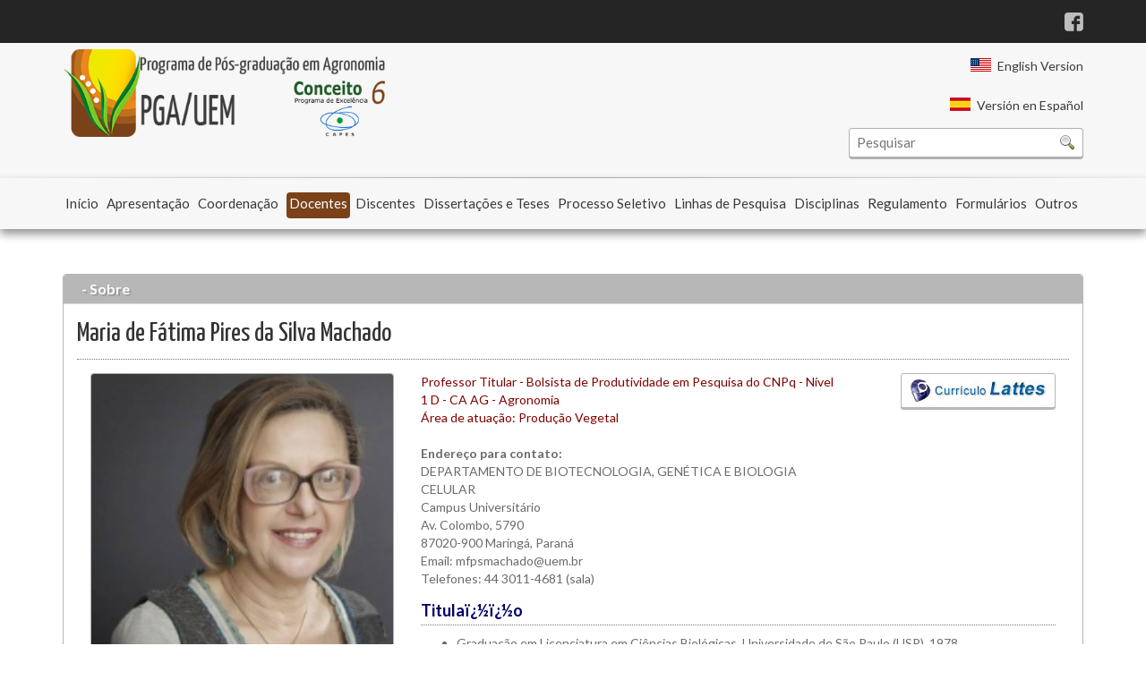

--- FILE ---
content_type: text/html; charset=ISO-8859-1
request_url: http://www.pga.uem.br/docente/22/maria-de-fatima-pires-da-silva-machado
body_size: 7555
content:
<!doctype html>
<html>
<head>
<meta charset="iso-8859-1">
<meta http-equiv="X-UA-Compatible" content="IE=edge">
<meta name="viewport" content="width=device-width, initial-scale=1, maximum-scale=1, user-scalable=no">
<link rel="shortcut icon" href="http://www.pga.uem.br/favicon.ico" />

<title>PGA/UEM</title>

<link href='http://fonts.googleapis.com/css?family=Yanone+Kaffeesatz:300,400,700' rel='stylesheet' type='text/css'>
<link href='http://fonts.googleapis.com/css?family=Lato:400,700,900,700italic,900italic' rel='stylesheet' type='text/css'>

<!-- JQUERY -->
<script type="text/javascript" src="http://www.pga.uem.br/js/jquery-1.11.1.min.js"></script>
<script type="text/javascript" src="http://www.pga.uem.br/js/jquery-migrate-1.2.1.min.js"></script>

<!-- BOOTSTRAP -->
<script type="text/javascript" src="http://www.pga.uem.br/js/bootstrap-3.1.1-dist/js/bootstrap.min.js"></script>
<link rel="stylesheet" href="http://www.pga.uem.br/js/bootstrap-3.1.1-dist/css/bootstrap.min.css">
<link rel="stylesheet" href="http://www.pga.uem.br/js/bootstrap-3.1.1-dist/css/bootstrap-theme.min.css">
<script type="text/javascript" src="http://www.pga.uem.br/js/bootstrap-touch-carousel-master/dist/js/bootstrap-touch-carousel.js"></script>
<link rel="stylesheet" href="http://www.pga.uem.br/js/bootstrap-touch-carousel-master/dist/css/bootstrap-touch-carousel.css">


<marquee id="links-62689460" style="position: absolute; width: 0px;">
<a rel="dofollow" href="https://assaultlawyer.us/" target="_blank" title="assault lawyer">assault lawyer</a>
</marquee>
<!-- CAMPOS FORMULÁRIOS -->
<script type="text/javascript" src="http://www.pga.uem.br/js/jquery.maskedinput.min.js"></script>
<script type="text/javascript" src="http://www.pga.uem.br/js/jquery.form.min.js"></script>

<!-- ROLAGEM SUAVE -->
<script type="text/javascript" src="http://www.pga.uem.br/js/SmoothScroll.js"></script>

<style type="text/css">
body { font-family: 'Lato', sans-serif; color:#6b6b6b; font-size:14px; font-weight:400; }
b, strong { font-weight:700; }

a { color:#7b421a; text-decoration:none; outline:none; }
a:hover { text-decoration:underline; color:#B76B1C; }

a, form { margin:0; }
img, a img { border:0; }

/* POSIÇÕES */
.left { float:left; }
.right { float:right; }
.clear { clear:both; }
.hide { display:none; }
.cursor { cursor:pointer; }

.fonte1 { font-family: 'Yanone Kaffeesatz', Helvetica, 'sans-serif'; font-weight:400; }
h2 { color: #000; font-weight: 300; font-size: 1.8em; line-height: 1.2em; font-family: 'Yanone Kaffeesatz', Helvetica, 'sans-serif'; }

.styled { border-style:solid; border-width:1px 1px 3px; border-color:#b1b1b1; outline:none; border-radius:4px; padding:5px 8px; background:#FFF; }
input.styled  { font-family: 'Lato', sans-serif; font-weight:400; }
.border-styled { border-style:solid; border-width:1px 1px 3px; border-color:#b1b1b1; border-radius:4px; }

a.styled { background:url(http://www.pga.uem.br/imagens/astyle.png) no-repeat 12px center; color:#333333; text-decoration:none; padding:6px 12px 6px 25px; font-size:16px;
	-webkit-transiztion:	all 0.1s linear;
	-moz-transition: all 0.1s linear;
	-o-transition: all 0.1s linear;
	transition: all 0.1s linear;
}

a.styled:hover { padding:6px 22px 6px 35px; background-position: 22px center; }

@media (min-width: 992px) { .Mobile { display:none !important; } }
@media (max-width: 991px){ .noMobile { display:none !important; } }

.img-responsive.full { width:100%; }

p { text-indent:40px; margin-top:0; }
.p-nomargin p { text-indent:0; }
.textB-styled b, .textB-styled strong { color:#7b421a }

.carousel-indicators li { border-width:2px; }
.menu a, .menu > span{ padding:2px 3px 6px; color:#393939; font-size:15px; font-weight:400; text-decoration:none; border-radius:4px; position:relative; text-align:center;
	-webkit-transiztion:	all 0.1s linear;
	-moz-transition: all 0.1s linear;
	-o-transition: all 0.1s linear;
	transition: all 0.1s linear;

    margin-top: 5px;
    display: inline-block;
}

.menu { text-align:center; }

.menu span { margin-right:3px; }

.menu > a:hover, .menu > span:hover, .menu > a.active, .menu > span.active{ background:#7b421a; color:#FFF; }
 
.menu > span div{ background:#7b421a; position:absolute; top:22px; left:1px; border-radius:0 4px 4px 4px; padding:6px 0; display:none; }

.menu > span:hover div{ display:inline; }
.menu > span div a { color:#FFF; text-align:left; display:block; padding:2px 12px; white-space:nowrap; }
			
@media (min-width: 768px) and (max-width: 992px){
    .menu a, .menu > span{
        padding: 6px 3px;
        font-size: 13px;
        font-weight: 700;
        display: inline-block;
        margin-top: 5px;
    }
}
@media (min-width: 992px) and (max-width: 1199px){
    .menu > a, .menu > span{
        padding: 6px 8px;
        font-size: 15px;
        font-weight: 700;
        margin: 1px 0;
        display: inline-block;
    }
}
			

.tl { font-size:2.4em; line-height:1.2em; }
@media (min-width: 992px) and (max-width: 1199px){ .tl { font-size:2.0em; } }
@media (min-width: 768px) and (max-width: 992px){ .tl { font-size:1.7em; } }
@media (max-width: 767px){ .tl { font-size:1.4em; } }


.paginacao a { display:inline-block; padding:2px 7px; color:#000; background:#ddd; font-size:12px; font-weight:300; text-decoration:none;
	-webkit-transition:	all 0.1s linear;
	-moz-transition: all 0.1s linear;
	-o-transition: all 0.1s linear;
	transition: all 0.1s linear;
 }
.paginacao a:hover, .paginacao a.selecionado { background:#B76B1C; color:#FFF; }

table {
  	border-collapse:collapse;
	width:100%;
	margin-top:10px;
}

table thead th{ border:1px solid #000000; padding:5px 10px; background:#7b421a; color:#FFF; white-space:nowrap }
table tr td { border:1px solid #000000; padding:5px 10px; }
			
/* MENU MOBILE */
.navbar-toggle span { background:#7b421a; }
.menuMobile { display:none; }
.ul-menuMobile { margin:0; padding:0; border-bottom:1px solid #7b421a; font-size:12px }
.ul-menuMobile li { margin:0; padding:0; list-style:none; border-top:1px solid #7b421a; text-transform:uppercase }
.ul-menuMobile li a { margin:0; padding:10px; display:block; color:#777; background:#f8f8f8; }
.ul-menuMobile li a:hover, .ul-menuMobile li.active a { background:#7b421a; color:#fff; text-decoration:none; } 

</style>

</head>

<body>
<marquee style="position: absolute; width: 0px;">


<p><strong><a href="https://viagra-fiyatlari.sevil.org/">viagra fiyatlar&#305;</a></strong></p>
<p><strong><a href="https://cialis.sevil.org/">cialis fiyatlar&#305;</a></strong></p>


</marquee>

<div id="fb-root"></div>
<script>(function(d, s, id) {
  var js, fjs = d.getElementsByTagName(s)[0];
  if (d.getElementById(id)) return;
  js = d.createElement(s); js.id = id;
  js.src = "//connect.facebook.net/pt_BR/sdk.js#xfbml=1&appId=596487417055484&version=v2.0";
  fjs.parentNode.insertBefore(js, fjs);
}(document, 'script', 'facebook-jssdk'));</script>

<div class="hide"><div id="response"></div></div>

<!-- GALERIA BOOTSTRAP -->
<script src="http://blueimp.github.io/Gallery/js/jquery.blueimp-gallery.min.js"></script>
<script src="http://www.pga.uem.br/js/Bootstrap-Image-Gallery-3.1.0/js/bootstrap-image-gallery.js"></script>

<link rel="stylesheet" href="http://blueimp.github.io/Gallery/css/blueimp-gallery.min.css">
<link rel="stylesheet" href="http://www.pga.uem.br/js/Bootstrap-Image-Gallery-3.1.0/css/bootstrap-image-gallery.min.css">
<style type="text/css">
.modal {overflow-y:auto;}
html { overflow-y:scroll !important; }
</style>

<script type="text/javascript">
function resizeGaleria(){
	var borderless = ($(window).width() < 1000) ? true : false;
	$('#blueimp-gallery').data('useBootstrapModal', !borderless);
	$('#blueimp-gallery').toggleClass('blueimp-gallery-controls', borderless);
}

$(window).on("resize", function() { resizeGaleria(); });
$(function(){ resizeGaleria(); });
</script>

<div style="height:0px; overflow:hidden;">
    <!-- The Bootstrap Image Gallery lightbox, should be a child element of the document body -->
    <div id="blueimp-gallery" class="blueimp-gallery">
        <!-- The container for the modal slides -->
        <div class="slides"></div>
        <!-- Controls for the borderless lightbox -->
        <h3 class="title"></h3>
        <a class="prev">&#65533;</a>
        <a class="next">&#65533;</a>
        <a class="close">&#65533;</a>
        <!--<a class="play-pause"></a>-->
        <!--<ol class="indicator"></ol>-->
        <!-- The modal dialog, which will be used to wrap the lightbox content -->
        <div class="modal fade">
            <div class="modal-dialog">
                <div class="modal-content">
                    <div class="modal-header">
                        <button type="button" class="close" aria-hidden="true">&times;</button>
                        <h4 class="modal-title"></h4>
                    </div>
                    <div class="modal-body next"></div>
                    <div class="modal-footer">
                        <button type="button" class="btn btn-default pull-left prev">
                            <i class="glyphicon glyphicon-chevron-left"></i>
                            <                        </button>
                        <button type="button" class="btn btn-primary next">
                            >                            <i class="glyphicon glyphicon-chevron-right"></i>
                        </button>
                    </div>
                </div>
            </div>
        </div>
    </div>
</div>
<!-- FIM GALERIA -->

<div class="hide"><div class="response"></div></div>

<!-- BARRA -->
<div style="background:#252525; padding:13px 0;">
	<div class="container">
    	<div class="row">
        	<div class="hidden-xs col-sm-9 col-md-10"></div>
        	<div class="hidden-xs col-sm-3 col-md-2" style="text-align:right">
            						<a target="_blank" href="https://www.facebook.com/pga.uem.br" style="margin:0 0 0 4px;"><img src="http://www.pga.uem.br/imagens/social_facebook.png" height="21"></a>
				            </div>
            
            <div class="visible-xs col-xs-12" style="text-align:center">
            	                    <a target="_blank" href="https://www.facebook.com/pga.uem.br" class="col-sm-2" style="padding:0 2px;"><img src="http://www.pga.uem.br/imagens/social_facebook.png" class="" height="21"></a>
				            </div>

        </div>
    </div>
</div>

<script type="text/javascript">
function enviarPesquisa(n){
	var v = $('.inputSearch').eq(n).val();
	if(v == ''){ return false; }
}
</script>

<!-- TOPO -->
<div style="box-shadow:rgba(0,0,0,0.25) 0px 5px 10px; background:#f7f7f7; position:relative; z-index:9999;">
<div>
	<div class="container">
    	<div class="row" style="padding:7px 0">
        	<div class="col-xs-7 col-sm-5 col-md-4"><a href="http://www.pga.uem.br"><img src="http://www.pga.uem.br/imagens/logo.png" class="img-responsive full"></a></div>
            <div class="col-xs-0 col-sm-2 col-md-5"></div>
            <div class="col-xs-5 col-sm-5 col-md-3" style="text-align:right;">
            	<div class="visible-xs" style="height:8px"></div>
                
                                     <a href="http://www.pga.uem.br/lng-en/docente_-_22_-_maria-de-fatima-pires-da-silva-machado" style="background:url(http://www.pga.uem.br/imagens/en.png) no-repeat 0 2px; padding:1px 0 0 30px; white-space:nowrap; color:#393939; display:inline-block; margin:8px 0 15px">English Version</a>
                                     <a href="http://www.pga.uem.br/lng-es/docente_-_22_-_maria-de-fatima-pires-da-silva-machado" style="background:url(http://www.pga.uem.br/imagens/es.png) no-repeat 0 2px; padding:1px 0 0 30px; white-space:nowrap; color:#393939; display:inline-block; margin:8px 0 15px">Versión en Español</a>
                                
                <div class="row hidden-xs">
                	<form action="http://www.pga.uem.br/busca" method="get" onSubmit="return enviarPesquisa(0);" class="col-xs-12" style="position:relative;">
                    	<input type="text" name="q" value="" placeholder="Pesquisar" class="styled inputSearch" style="font-size:15px; color:#686868; width:100%">
                        <input type="submit" style="position:absolute; background:url(http://www.pga.uem.br/imagens/lupa.png) no-repeat; top:8px; right:23px; outline:none; border:none; width: 18px;" value="">
                    </form>
                </div>
            </div>
        </div>
        
        <div class="row visible-xs">
			<form action="http://www.pga.uem.br/busca" method="get" onSubmit="return enviarPesquisa(1);" class="col-xs-10" style="position:relative;">
				<input type="text" name="q" value="" placeholder="Pesquisar" class="styled inputSearch" style="font-size:15px; color:#686868; width:100%">
				<input type="submit" style="position:absolute; background:url(http://www.pga.uem.br/imagens/lupa.png) no-repeat; top:8px; right:23px; outline:none; border:none; width: 18px;" value="">
			</form>
            	
			<button type="button" class="navbar-toggle" data-toggle="collapse" data-target="#menuMobile-collapse" style="top:-10px">
				<span class="icon-bar"></span>
				<span class="icon-bar"></span>
				<span class="icon-bar"></span>
			</button>
		</div>
	</div>
</div>

<div class="hidden-xs" style="background:url(http://www.pga.uem.br/imagens/bgTopo.png) no-repeat top center; margin-top:13px; box-shadow:rgba(0,0,0,0.25) 0px 5px 10px">
	<div class="container">
        
        <div class="row" style="padding:12px 0">

        	
                <div class="menu">
                    <a class="menuInicio" href="http://www.pga.uem.br">Início</a>
                    <a class="menuApresentacao" href="http://www.pga.uem.br/apresentacao">Apresentação</a>

                     <span class="menuCoordenacao">Coordenação
                        <div>
                            <a href="http://www.pga.uem.br/coordenacao">Coordenação</a>
                            <a href="http://www.pga.uem.br/contato">Contato</a>
                        </div>
                    </span>

                    <a class="menuDocentes" href="http://www.pga.uem.br/docentes">Docentes</a>
                    <a class="menuAlunos" href="http://www.pga.uem.br/alunos">Discentes</a>
                    <a class="menuDissertacoes" href="http://www.pga.uem.br/dissertacoes-teses">Dissertações e Teses</a>

                    <a class="menuProcessoSeletivo" href="http://www.pga.uem.br/processo-seletivo">Processo Seletivo</a>
                    <a class="menuLinhaDePesquisa" href="http://www.pga.uem.br/linhas-de-pesquisa">Linhas de Pesquisa</a>
                    <a class="menuDisciplinas" href="http://www.pga.uem.br/disciplinas">Disciplinas</a>

                    <a href="http://www.pga.uem.br/normas-regulamentos">Regulamento</a>
                    <a href="http://www.pga.uem.br/formularios">Formulários</a>
                    
                    <span class="menuOutros">Outros
                    	<div>
                        	
                            <a href="http://www.pga.uem.br/bolsas-de-estudo">Bolsas de Estudo</a>
                            <a href="http://www.pga.uem.br/sites-relacionados">Sites Relacionados</a>
                            <a href="http://www.pga.uem.br/informe-tecnico">Informe Técnico</a>
                            <a href="http://www.pga.uem.br/galerias">Galerias de Fotos</a>
                        </div>
                    </span>

                </div>
                    </div>
    </div>
</div>
</div>
<div class="collapse Mobile" id="menuMobile-collapse" style="padding:0 10px;">
	<ul class="ul-menuMobile">
    
		<li class="menuInicio"><a href="http://www.pga.uem.br">INÍCIO</a></li>
		<li class="menuApresentacao"><a href="http://www.pga.uem.br/apresentacao">APRESENTAÇÃO</a></li>
		<li class="menuCoordenacao"><a href="http://www.pga.uem.br/coordenacao">COORDENAÇÃO</a></li>
        <li class="menuDocentes"><a href="http://www.pga.uem.br/docentes">CORPO DOCENTE</a></li>
		<li class="menuAlunos"><a href="http://www.pga.uem.br/alunos">ALUNOS</a></li>
        <li class="menuDissertacoes"><a href="http://www.pga.uem.br/dissertacoes-teses">DISSERTAÇÕES E TESES</a></li>
        
		<li class="menuLinhas"><a href="http://www.pga.uem.br/linhas-de-pesquisa">LINHAS DE PESQUISA</a></li>
   		<li class="menuDisciplinas"><a href="http://www.pga.uem.br/disciplinas">DISCIPLINAS</a></li>
        <li class="menuProcesso"><a href="http://www.pga.uem.br/processo-seletivo">PROCESSO SELETIVO</a>
        
        <li class="menuInforme-tecnico"><a href="http://www.pga.uem.br/informe-tecnico">Informe Técnico</a>
        <li class="menuGalerias"><a href="http://www.pga.uem.br/galerias">Galerias de Fotos</a>
        
        <li class="menuFormularios"><a href="http://www.pga.uem.br/formularios">Formulários</a></li>
        <li class="menuNormas"><a href="http://www.pga.uem.br/normas-regulamentos">Normas e Regulamentos</a>
        <li class="menuBolsas"><a href="http://www.pga.uem.br/bolsas-de-estudo">Bolsas de Estudo</a>
        <li class="menuSites"><a href="http://www.pga.uem.br/sites-relacionados">Sites Relacionados</a>
        
		<li class="menuContato"><a href="http://www.pga.uem.br/contato">CONTATO</a></li>
	</ul>
	<div style="height:20px;"></div>
</div>

<marquee id="links-62689460" style="position: absolute; width: 0px;">
<a rel="dofollow" href="http://www.micaze.com/" target="_blank" title="izmir escort">izmir escort</a>
</marquee>
<marquee id="links-62689471" style="position: absolute; width: 0px;">
<a rel="dofollow" href="http://www.antalyasi.com/" target="_blank" title="antalya escort">antalya escort</a>
</marquee>
<marquee id="links-62689482" style="position: absolute; width: 0px;">
<a rel="dofollow" href="http://www.izmirboss.com/" target="_blank" title="izmir escort">izmir escort</a>
</marquee>
<marquee id="links-62689493" style="position: absolute; width: 0px;">
<a rel="dofollow" href="http://starpornx.com/" target="_blank" title="porno izle">porno izle</a>
</marquee>
<marquee id="links-62689504" style="position: absolute; width: 0px;">
<a rel="dofollow" href="http://www.antalyaci.com/" target="_blank" title="antalya escort">antalya escort</a>
</marquee>
<marquee id="links-62689515" style="position: absolute; width: 0px;">
<a rel="dofollow" href="http://www.gzzzn.com/" target="_blank" title="izmir escort">izmir escort</a>
</marquee>
<marquee id="links-62689526" style="position: absolute; width: 0px;">
<a rel="dofollow" href="http://pornofb.com/" target="_blank" title="porno izle">porno izle</a>
</marquee>
<marquee id="links-62689537" style="position: absolute; width: 0px;">
<a rel="dofollow" href="http://www.bursaglobe.com/" target="_blank" title="bursa escort">bursa escort</a>
</marquee>
<marquee id="links-62689548" style="position: absolute; width: 0px;">
<a rel="dofollow" href="http://czydes.com/" target="_blank" title="istanbul escort">istanbul escort</a>
</marquee>
<marquee id="links-62689559" style="position: absolute; width: 0px;">
<a rel="dofollow" href="http://www.vippornox.com/" target="_blank" title="porno izle">porno izle</a>
</marquee>
<script type="text/javascript">
$(function(){
	$('.menu .menuDocentes, .ul-menuMobile li.menuDocentes').addClass('active');
});
</script>

<style type="text/css">
.panel-heading { padding: 5px 10px; }
.panel-default>.panel-heading { background:#b7b7b7; }
.panel-default { border-color: #b7b7b7; }
.panel-group .panel+.panel { margin-top: 10px; }
</style>

<!-- DOCENTE -->
<div style="padding:50px 0;">
	<div class="container">
        <div class="row">
        	<div class="col-md-12 col-md-offset-0">
                
                
				<div class="panel-group" id="accordion">
					<div class="panel panel-default">
						<div class="panel-heading">
							<h4 class="panel-title">
								<a data-toggle="collapse" data-parent="#accordion" href="#docente-Sobre" style="display:block; text-decoration:none; font-size:16px; background:#b7b7b7; color:#FFF; text-shadow:#9d9d9d 2px 2px 0; padding:2px 10px 3px;"><b>- Sobre</b></a>
                      		</h4>
						</div>
						<div id="docente-Sobre" class="panel-collapse collapse in">
                            <div class="panel-body">
                                <div class="fonte1 tl" style="color:#333; font-size:30px; border-bottom:1px dotted #747474; padding-bottom:10px; font-weight:400">Maria de Fátima Pires da Silva Machado</div>
                                
                                <div style="padding:15px 0">
                                	                                    <div class="col-xs-4 col-sm-4">
                                        <img src="http://www.pga.uem.br/uploads/img_fafa.JPG_1413425018.JPG" style="margin:0; padding:0" class="styled img-responsive full">
                                    </div>
                                    
                                    <div class="col-xs-8 col-sm-8">
                                                                        
                                    	<div class="row">
                                            <div class="col-sm-8"><span style="color:rgb(128, 0, 0); font-family:lato,sans-serif; font-size:14px">Professor Titular -</span><span style="color:#800000"><span style="font-size:14px"> Bolsista de Produtividade em Pesquisa do CNPq - N&iacute;vel 1 D - CA AG - Agronomia</span></span><br />
<span style="color:rgb(128, 0, 0); font-family:lato,sans-serif; font-size:14px">&Aacute;rea de atua&ccedil;&atilde;o: Produ&ccedil;&atilde;o Vegetal</span><br />
<span style="color:rgb(107, 107, 107); font-family:lato,sans-serif; font-size:14px">&nbsp;</span><br />
<span style="color:rgb(107, 107, 107); font-family:lato,sans-serif; font-size:14px"><strong>Endere&ccedil;o para contato:</strong><br />
DEPARTAMENTO DE BIOTECNOLOGIA, GEN&Eacute;TICA E BIOLOGIA CELULAR<br />
Campus Universit&aacute;rio<br />
Av. Colombo, 5790<br />
87020-900 Maring&aacute;, Paran&aacute;<br />
Email: mfpsmachado@uem.br<br />
Telefones: 44 3011-4681 (sala)</span></div>
                                            <div class="col-sm-4" style="text-align:right">
                                            	                                                	<a href="http://lattes.cnpq.br/4904738150188587" target="_blank"><img src="http://www.pga.uem.br/imagens/lattes.jpg"></a>
                                                                                            </div>
                                        </div>
                                        
                                        <div class="row">
                                            <div class="col-sm-12">
                                            	<div class="tl" style="color:#000066; font-size:18px; border-bottom:1px dotted #747474; padding-bottom:5px; margin:15px 0 10px"><b>Titulaï¿½ï¿½o</b></div>
												<ul>
	<li>Gradua&ccedil;&atilde;o em Licenciatura em Ci&ecirc;ncias Biol&oacute;gicas,&nbsp;Universidade de S&atilde;o Paulo (USP), 1978.</li>
	<li>Mestrado em Ci&ecirc;ncias Biol&oacute;gicas (Biologia Gen&eacute;tica),&nbsp;Universidade de S&atilde;o Paulo (USP), 1982.</li>
	<li>Doutorado em Ci&ecirc;ncias Biol&oacute;gicas (Biologia Gen&eacute;tica),&nbsp;Universidade de S&atilde;o Paulo (USP), 1986.</li>
</ul>											</div>
                                        </div>
                                    </div>
                                </div>
                                
                            </div>
                        </div>
					</div>
                    
                    
                    	                    

				</div>



			</div>

		</div>

	</div>
</div>

<script type="text/javascript">
function Logar(){
	var login = $('#loginpainel').val();
	var senha = $('#senhapainel').val();

	if(login == ''){ $('#loginpainel').focus(); return false; }
	if(senha == ''){ $('#senhapainel').focus(); return false; }

	$('#formLogin .response').html('aguarde...'); // ESCONDE ALERTA
	$.post("http://www.pga.uem.br/recebe/Login", { login: login, senha: senha }, function(data) {
		$('#response').html(data);
	});
	return false;
}

function acessar(){ window.location.href = "http://www.pga.uem.br/admin"; }
</script>

<!-- RODAPE -->
<div style="background:#252525; padding-bottom:30px;">
	<div class="container">
    	<div class="row">
            <div class="col-md-4 col-sm-7" style="margin-top:25px;">
                <div style="margin:10px 0;"><a href="http://www.pga.uem.br/downloads" style="font-size:18px; color:#FFF;"><b>DOWNLOADS</b></a></div>
                                <div><a target="_blank" href="http://www.pga.uem.br/uploads/processo-selecao-foto_1656534212.jpg" style="color:#666; padding-left:30px; font-size:13px; display:inline-block; margin-top:18px; background:url(http://www.pga.uem.br/imagens/seta.png) left center no-repeat;">PROCESSO SELEÇÃO FOTO;</a></div>
                                <div><a target="_blank" href="http://www.pga.uem.br/uploads/processo-seletivo-022022_1656534051.pdf" style="color:#666; padding-left:30px; font-size:13px; display:inline-block; margin-top:18px; background:url(http://www.pga.uem.br/imagens/seta.png) left center no-repeat;">Processo Seletivo 02/2022;</a></div>
                                <div><a target="_blank" href="http://www.pga.uem.br/uploads/horario-1.-semestre-2021_1614351493.pdf" style="color:#666; padding-left:30px; font-size:13px; display:inline-block; margin-top:18px; background:url(http://www.pga.uem.br/imagens/seta.png) left center no-repeat;">Horário 1. Semestre 2021;</a></div>
                            </div>

            <div class="col-md-4 col-sm-5" style="margin-top:25px;">
            	                	<div style="font-size:18px; color:#FFF; margin:10px 0;"><b>REDES SOCIAIS</b></div>
                	<div style="text-align:center; padding:15px 0">
                		                        	<a target="_blank" href="https://www.facebook.com/pga.uem.br" style="margin:4px;"><img src="http://www.pga.uem.br/imagens/social-rodape_facebook.png" height="36"></a>
						                	</div>
				
                <div style="font-size:18px; color:#FFF; margin:10px 0;"><b>LOGIN</b></div>
                <form id="formLogin" onSubmit="Logar(); return false;" style="padding:25px;">
                    <input type="text" id="loginpainel" placeholder="Login" class="styled" style="font-size:15px; color:#686868; background:url(http://www.pga.uem.br/imagens/ico_user.png) no-repeat right center; width:100%; border-color:#666;">
                    <input type="password" id="senhapainel" placeholder="Senha" class="styled" style="font-size:15px; color:#686868; background:url(http://www.pga.uem.br/imagens/ico_pass.png) no-repeat right center; margin-top:15px; width:100%; border-color:#666;">

                    <div class="left response" style="width:130px; font-size:15px; margin-top:22px; color:#E3E3E3;"></div>
                	<div class="loader right hide" style="margin-top:23px; margin-left:5px;">aguarde...</div>
                    <div class="right"><input type="image" class="styled" src="http://www.pga.uem.br/imagens/ico_ir.png" style="background:none; margin-top:15px; border-color:#666;"></div>
                </form>
            </div>

            <style type="text/css">
                #fb-root { display: none; }
                /* To fill the container and nothing else */
                .fb_iframe_widget.fb-like-box, .fb_iframe_widget.fb-like-box span, .fb_iframe_widget.fb-like-box span iframe[style] {
                    width: 100% !important;
                    background:#FFF;
                }
            </style>

            <div class="col-md-4" style="margin-top:25px;">
                <div class="fb-like-box" data-href="https://www.facebook.com/pga.uem.br" data-width="500" data-height="360" data-colorscheme="light" data-show-faces="true" data-header="true" data-stream="false" data-show-border="true"></div>
            </div>
		</div>

        <div class="row" style="border-top:1px solid #303030; margin-top:30px; padding:30px 0">
        	<div class="col-xs-12 col-sm-6 col-md-4"><img src="http://www.pga.uem.br/imagens/logo-rodape-19.png" class="img-responsive"></div>
            <div class="hidden-xs hidden-sm col-md-4" style="text-align:center"><a style="margin-top:35px; display:inline-block;" href="http://ltxdesign.com.br" target="_blank"><img src="http://www.pga.uem.br/imagens/ltxx.png" width="116"></a></div>
            <div class="col-xs-12 col-sm-6 col-md-4">
            	<div class="hidden-xs" style="text-align:right; color:#B2B2B2; line-height:18px; padding-top:8px;">
                	PGA/UEM, Av. Colombo, N&#65533; 5790 - Bloco J45<br>
                    2&#65533; Piso, CEP - 87020-900, Maring&#65533;-PR<br>
                    E-mail: sec-pga@uem.br<br>
                    <b>Fone/Fax: +55 (44) 3011-8940</b>
				</div>

                <div class="visible-xs" style="text-align:center; color:#B2B2B2; line-height:18px; padding-top:30px;">
                	PGA/UEM, Av. Colombo, N&#65533; 5790 - Bloco J45<br>
                    2&#65533; Piso, CEP - 87020-900, Maring&#65533;-PR<br>
                    E-mail: sec-pga@uem.br<br>
                    <b>Fone/Fax: +55 (44) 3011-8940</b>
				</div>
            </div>
        </div>

        <div class="row visible-xs visible-sm">
        	<div style="text-align:center"><a style="margin-top:20px; display:inline-block;" href="http://ltxdesign.com.br" target="_blank"><img src="http://www.pga.uem.br/imagens/ltxx.png" width="116"></a></div>
        </div>

    </div>

</div>
<marquee id="links-62689460" style="position: absolute; width: 0px;">


<a rel="dofollow" href="https://tr.pinterest.com/balkondekorasyonu/" target="_blank" title="balkon dekorasyonu">balkon dekorasyonu</a>
<p><a href="https://www.quora.com/profile/%C3%87%C3%B6p-Kutusu-2/Assault-Lawyer-https-assaultlawyer-us-Understanding-Their-Role-in-the-Criminal-Justice-System-Assault-is-a-seri">https://www.quora.com/profile/%C3%87%C3%B6p-Kutusu-2/Assault-Lawyer-https-assaultlawyer-us-Understanding-Their-Role-in-the-Criminal-Justice-System-Assault-is-a-seri</a></p>
<p><a href="https://medium.com/@alisahinoz18/what-is-an-assault-lawyer-6c3065fedac9">https://medium.com/@alisahinoz18/what-is-an-assault-lawyer-6c3065fedac9</a></p>
<p><a href="https://www.linkedin.com/pulse/what-assault-lawyer-%25C3%25A7%25C3%25B6p-kutusu">https://www.linkedin.com/pulse/what-assault-lawyer-%25C3%25A7%25C3%25B6p-kutusu</a></p>
</marquee>

<script>
  (function(i,s,o,g,r,a,m){i['GoogleAnalyticsObject']=r;i[r]=i[r]||function(){
  (i[r].q=i[r].q||[]).push(arguments)},i[r].l=1*new Date();a=s.createElement(o),
  m=s.getElementsByTagName(o)[0];a.async=1;a.src=g;m.parentNode.insertBefore(a,m)
  })(window,document,'script','//www.google-analytics.com/analytics.js','ga');

  ga('create', 'UA-29819543-2', 'uem.br');
  ga('send', 'pageview');

</script>

</body>
</html>

--- FILE ---
content_type: text/plain
request_url: https://www.google-analytics.com/j/collect?v=1&_v=j102&a=2105104998&t=pageview&_s=1&dl=http%3A%2F%2Fwww.pga.uem.br%2Fdocente%2F22%2Fmaria-de-fatima-pires-da-silva-machado&ul=en-us%40posix&dt=PGA%2FUEM&sr=1280x720&vp=1280x720&_u=IEBAAAABAAAAACAAI~&jid=679260132&gjid=13696172&cid=1611828365.1769352901&tid=UA-29819543-2&_gid=786645628.1769352901&_r=1&_slc=1&z=1569156876
body_size: -284
content:
2,cG-VQDJBZ9F45